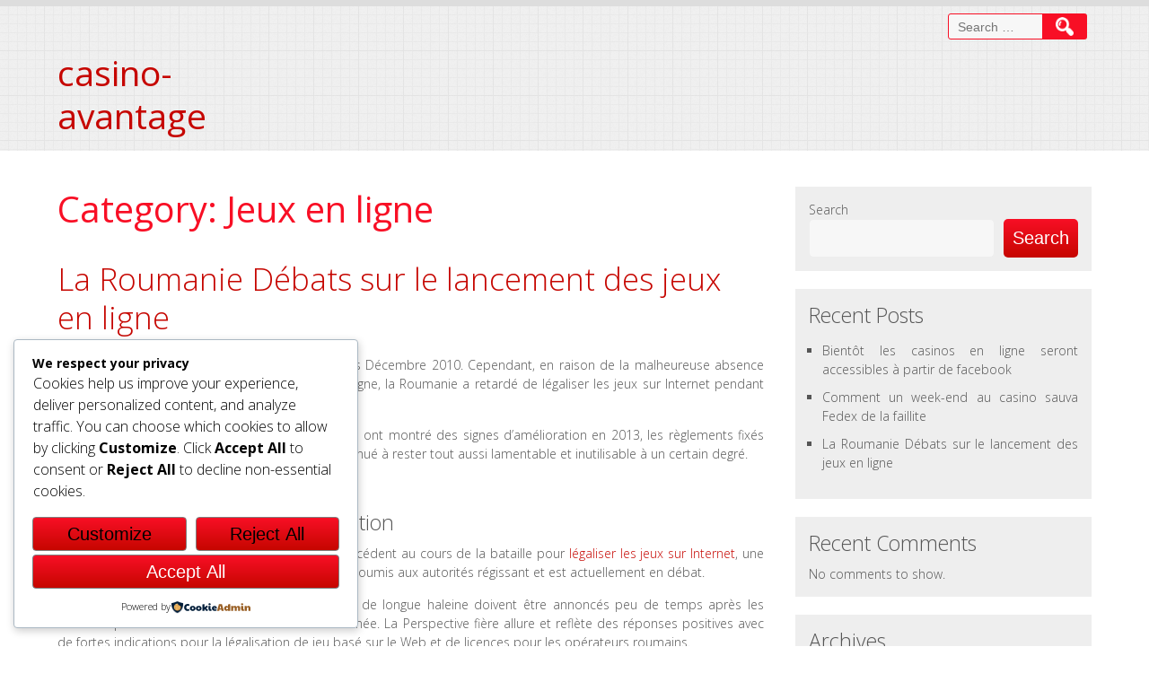

--- FILE ---
content_type: application/javascript
request_url: http://casino-avantage.com/wp-content/themes/sunrain/js/fixedheader.js?ver=6.8.3
body_size: 280
content:
jQuery(window).load(function(){ 'use strict';
	if(jQuery('#main-menu-con')[0]){						   
		var resMwdt = jQuery('#resmwdt').width();
		if( resMwdt > 10 ){	
		var menuT = jQuery('#main-menu-con').position().top;
		var headerT = jQuery('#topadjust').position().top;								
		jQuery(window).scroll(function() { 			
			if (jQuery(this).scrollTop() > menuT ) {
				jQuery('#header').addClass('smallheader');
				jQuery('#topadjust').height(headerT);
			} else {
				jQuery('#header').removeClass('smallheader');
				jQuery('#topadjust').height(0);
			}
		});
		}
	}
});